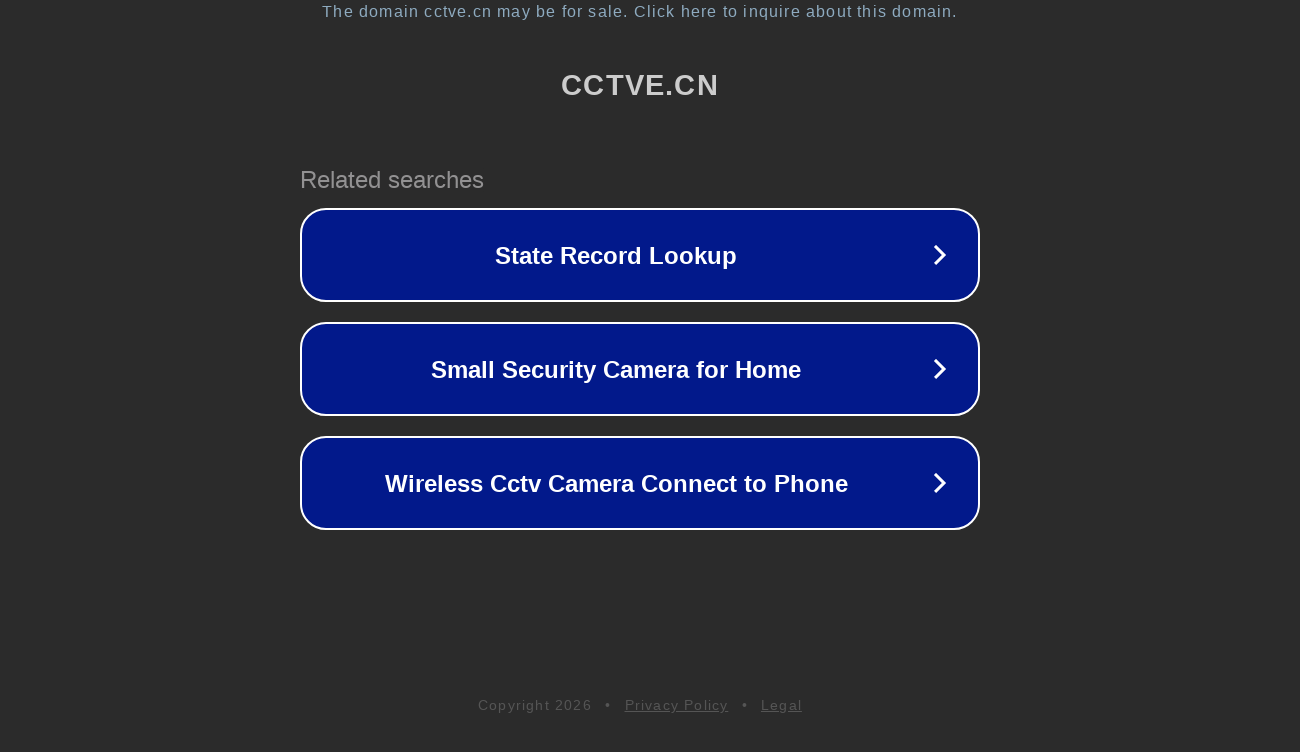

--- FILE ---
content_type: text/html; charset=utf-8
request_url: http://cctve.cn/
body_size: 1030
content:
<!doctype html>
<html data-adblockkey="MFwwDQYJKoZIhvcNAQEBBQADSwAwSAJBANDrp2lz7AOmADaN8tA50LsWcjLFyQFcb/P2Txc58oYOeILb3vBw7J6f4pamkAQVSQuqYsKx3YzdUHCvbVZvFUsCAwEAAQ==_OsAJObHEXCA7nKFz3j1KHk3uSu3happyzVo3spgPOEQC01vUyXEormaP4E+vocbJnYgvm37syzd41qXnqUmUyA==" lang="en" style="background: #2B2B2B;">
<head>
    <meta charset="utf-8">
    <meta name="viewport" content="width=device-width, initial-scale=1">
    <link rel="icon" href="[data-uri]">
    <link rel="preconnect" href="https://www.google.com" crossorigin>
</head>
<body>
<div id="target" style="opacity: 0"></div>
<script>window.park = "[base64]";</script>
<script src="/btFrqyEFi.js"></script>
</body>
</html>
